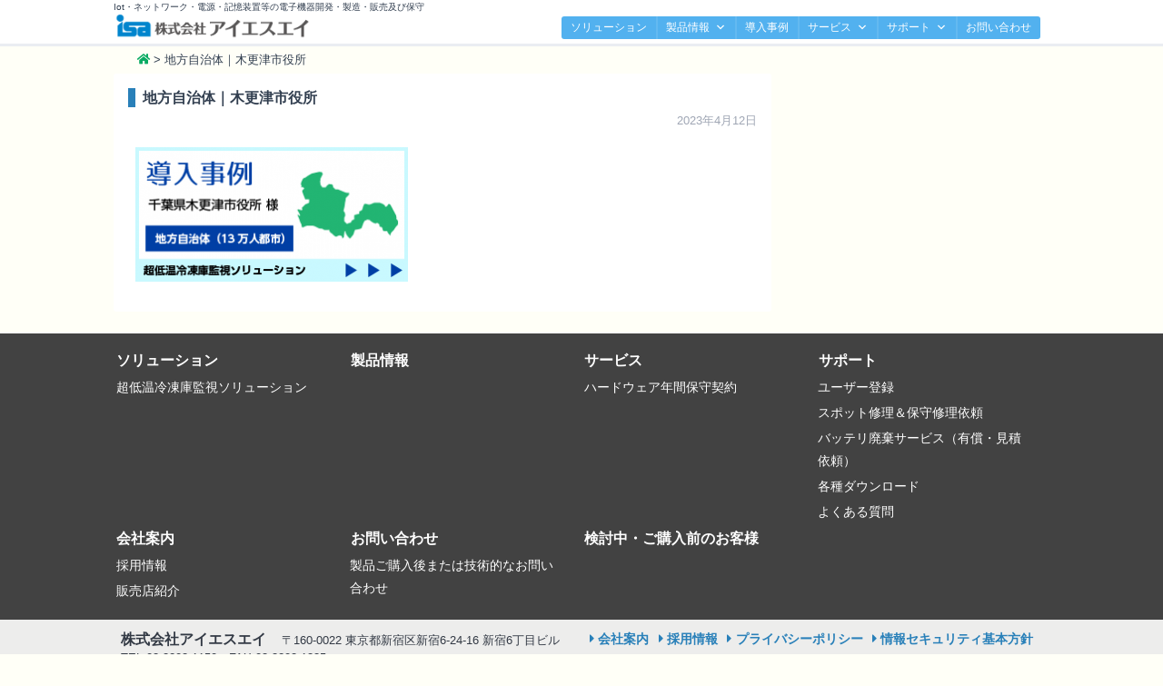

--- FILE ---
content_type: text/html; charset=UTF-8
request_url: https://isa-j.co.jp/?attachment_id=7226
body_size: 52217
content:
<!doctype html>

<!--[if lt IE 7]><html dir="ltr" lang="ja" prefix="og: https://ogp.me/ns#" class="no-js lt-ie9 lt-ie8 lt-ie7"><![endif]-->
<!--[if (IE 7)&!(IEMobile)]><html dir="ltr" lang="ja" prefix="og: https://ogp.me/ns#" class="no-js lt-ie9 lt-ie8"><![endif]-->
<!--[if (IE 8)&!(IEMobile)]><html dir="ltr" lang="ja" prefix="og: https://ogp.me/ns#" class="no-js lt-ie9"><![endif]-->
<!--[if gt IE 8]><!--> <html dir="ltr" lang="ja" prefix="og: https://ogp.me/ns#" class="no-js"><!--<![endif]-->

	<head>
		<meta charset="utf-8">

				<meta http-equiv="X-UA-Compatible" content="IE=edge">

		

				<meta name="HandheldFriendly" content="True">
		<meta name="MobileOptimized" content="320">
		<meta name="viewport" content="width=device-width, initial-scale=1"/>

		<link rel="pingback" href="https://isa-j.co.jp/xmlrpc.php">

				
		<!-- All in One SEO 4.5.9.1 - aioseo.com -->
		<title>地方自治体｜木更津市役所 | 株式会社アイエスエイ</title>
		<meta name="robots" content="max-image-preview:large" />
		<meta name="google-site-verification" content="I5iM5q9grMtjr098hZt_3umfqf4OpPrZx-9X3AZLh-o" />
		<link rel="canonical" href="https://isa-j.co.jp/?attachment_id=7226" />
		<meta name="generator" content="All in One SEO (AIOSEO) 4.5.9.1" />
		<meta property="og:locale" content="ja_JP" />
		<meta property="og:site_name" content="株式会社アイエスエイ | Iot・ネットワーク・電源・記憶装置等の電子機器開発・製造・販売及び保守" />
		<meta property="og:type" content="article" />
		<meta property="og:title" content="地方自治体｜木更津市役所 | 株式会社アイエスエイ" />
		<meta property="og:url" content="https://isa-j.co.jp/?attachment_id=7226" />
		<meta property="article:published_time" content="2023-04-11T15:40:37+00:00" />
		<meta property="article:modified_time" content="2023-04-11T15:50:48+00:00" />
		<meta name="twitter:card" content="summary" />
		<meta name="twitter:title" content="地方自治体｜木更津市役所 | 株式会社アイエスエイ" />
		<script type="application/ld+json" class="aioseo-schema">
			{"@context":"https:\/\/schema.org","@graph":[{"@type":"BreadcrumbList","@id":"https:\/\/isa-j.co.jp\/?attachment_id=7226#breadcrumblist","itemListElement":[{"@type":"ListItem","@id":"https:\/\/isa-j.co.jp\/#listItem","position":1,"name":"\u5bb6","item":"https:\/\/isa-j.co.jp\/","nextItem":"https:\/\/isa-j.co.jp\/?attachment_id=7226#listItem"},{"@type":"ListItem","@id":"https:\/\/isa-j.co.jp\/?attachment_id=7226#listItem","position":2,"name":"\u5730\u65b9\u81ea\u6cbb\u4f53\uff5c\u6728\u66f4\u6d25\u5e02\u5f79\u6240","previousItem":"https:\/\/isa-j.co.jp\/#listItem"}]},{"@type":"ItemPage","@id":"https:\/\/isa-j.co.jp\/?attachment_id=7226#itempage","url":"https:\/\/isa-j.co.jp\/?attachment_id=7226","name":"\u5730\u65b9\u81ea\u6cbb\u4f53\uff5c\u6728\u66f4\u6d25\u5e02\u5f79\u6240 | \u682a\u5f0f\u4f1a\u793e\u30a2\u30a4\u30a8\u30b9\u30a8\u30a4","inLanguage":"ja","isPartOf":{"@id":"https:\/\/isa-j.co.jp\/#website"},"breadcrumb":{"@id":"https:\/\/isa-j.co.jp\/?attachment_id=7226#breadcrumblist"},"author":{"@id":"https:\/\/isa-j.co.jp\/author\/master\/#author"},"creator":{"@id":"https:\/\/isa-j.co.jp\/author\/master\/#author"},"datePublished":"2023-04-12T00:40:37+09:00","dateModified":"2023-04-12T00:50:48+09:00"},{"@type":"Organization","@id":"https:\/\/isa-j.co.jp\/#organization","name":"\u682a\u5f0f\u4f1a\u793e\u30a2\u30a4\u30a8\u30b9\u30a8\u30a4","url":"https:\/\/isa-j.co.jp\/","logo":{"@type":"ImageObject","url":"https:\/\/isa-j.co.jp\/images\/PR-logo500.png","@id":"https:\/\/isa-j.co.jp\/?attachment_id=7226\/#organizationLogo","width":500,"height":500,"caption":"\u30ed\u30b4"},"image":{"@id":"https:\/\/isa-j.co.jp\/?attachment_id=7226\/#organizationLogo"},"contactPoint":{"@type":"ContactPoint","telephone":"+81332081150","contactType":"Customer Support"}},{"@type":"Person","@id":"https:\/\/isa-j.co.jp\/author\/master\/#author","url":"https:\/\/isa-j.co.jp\/author\/master\/","name":"master","image":{"@type":"ImageObject","@id":"https:\/\/isa-j.co.jp\/?attachment_id=7226#authorImage","url":"https:\/\/secure.gravatar.com\/avatar\/0d0734648dad908f58abc1868669ce48?s=96&d=mm&r=g","width":96,"height":96,"caption":"master"}},{"@type":"WebSite","@id":"https:\/\/isa-j.co.jp\/#website","url":"https:\/\/isa-j.co.jp\/","name":"\u682a\u5f0f\u4f1a\u793e\u30a2\u30a4\u30a8\u30b9\u30a8\u30a4","description":"Iot\u30fb\u30cd\u30c3\u30c8\u30ef\u30fc\u30af\u30fb\u96fb\u6e90\u30fb\u8a18\u61b6\u88c5\u7f6e\u7b49\u306e\u96fb\u5b50\u6a5f\u5668\u958b\u767a\u30fb\u88fd\u9020\u30fb\u8ca9\u58f2\u53ca\u3073\u4fdd\u5b88","inLanguage":"ja","publisher":{"@id":"https:\/\/isa-j.co.jp\/#organization"}}]}
		</script>
		<!-- All in One SEO -->

<link rel='dns-prefetch' href='//fonts.googleapis.com' />
<link rel='dns-prefetch' href='//use.fontawesome.com' />
<link rel="alternate" type="application/rss+xml" title="株式会社アイエスエイ &raquo; フィード" href="https://isa-j.co.jp/feed/" />
<link rel="alternate" type="application/rss+xml" title="株式会社アイエスエイ &raquo; コメントフィード" href="https://isa-j.co.jp/comments/feed/" />
		<!-- This site uses the Google Analytics by MonsterInsights plugin v8.23.1 - Using Analytics tracking - https://www.monsterinsights.com/ -->
							<script src="//www.googletagmanager.com/gtag/js?id=G-DJHN55Z7YQ"  data-cfasync="false" data-wpfc-render="false" type="text/javascript" async></script>
			<script data-cfasync="false" data-wpfc-render="false" type="text/javascript">
				var mi_version = '8.23.1';
				var mi_track_user = true;
				var mi_no_track_reason = '';
				
								var disableStrs = [
										'ga-disable-G-DJHN55Z7YQ',
									];

				/* Function to detect opted out users */
				function __gtagTrackerIsOptedOut() {
					for (var index = 0; index < disableStrs.length; index++) {
						if (document.cookie.indexOf(disableStrs[index] + '=true') > -1) {
							return true;
						}
					}

					return false;
				}

				/* Disable tracking if the opt-out cookie exists. */
				if (__gtagTrackerIsOptedOut()) {
					for (var index = 0; index < disableStrs.length; index++) {
						window[disableStrs[index]] = true;
					}
				}

				/* Opt-out function */
				function __gtagTrackerOptout() {
					for (var index = 0; index < disableStrs.length; index++) {
						document.cookie = disableStrs[index] + '=true; expires=Thu, 31 Dec 2099 23:59:59 UTC; path=/';
						window[disableStrs[index]] = true;
					}
				}

				if ('undefined' === typeof gaOptout) {
					function gaOptout() {
						__gtagTrackerOptout();
					}
				}
								window.dataLayer = window.dataLayer || [];

				window.MonsterInsightsDualTracker = {
					helpers: {},
					trackers: {},
				};
				if (mi_track_user) {
					function __gtagDataLayer() {
						dataLayer.push(arguments);
					}

					function __gtagTracker(type, name, parameters) {
						if (!parameters) {
							parameters = {};
						}

						if (parameters.send_to) {
							__gtagDataLayer.apply(null, arguments);
							return;
						}

						if (type === 'event') {
														parameters.send_to = monsterinsights_frontend.v4_id;
							var hookName = name;
							if (typeof parameters['event_category'] !== 'undefined') {
								hookName = parameters['event_category'] + ':' + name;
							}

							if (typeof MonsterInsightsDualTracker.trackers[hookName] !== 'undefined') {
								MonsterInsightsDualTracker.trackers[hookName](parameters);
							} else {
								__gtagDataLayer('event', name, parameters);
							}
							
						} else {
							__gtagDataLayer.apply(null, arguments);
						}
					}

					__gtagTracker('js', new Date());
					__gtagTracker('set', {
						'developer_id.dZGIzZG': true,
											});
										__gtagTracker('config', 'G-DJHN55Z7YQ', {"forceSSL":"true","link_attribution":"true"} );
															window.gtag = __gtagTracker;										(function () {
						/* https://developers.google.com/analytics/devguides/collection/analyticsjs/ */
						/* ga and __gaTracker compatibility shim. */
						var noopfn = function () {
							return null;
						};
						var newtracker = function () {
							return new Tracker();
						};
						var Tracker = function () {
							return null;
						};
						var p = Tracker.prototype;
						p.get = noopfn;
						p.set = noopfn;
						p.send = function () {
							var args = Array.prototype.slice.call(arguments);
							args.unshift('send');
							__gaTracker.apply(null, args);
						};
						var __gaTracker = function () {
							var len = arguments.length;
							if (len === 0) {
								return;
							}
							var f = arguments[len - 1];
							if (typeof f !== 'object' || f === null || typeof f.hitCallback !== 'function') {
								if ('send' === arguments[0]) {
									var hitConverted, hitObject = false, action;
									if ('event' === arguments[1]) {
										if ('undefined' !== typeof arguments[3]) {
											hitObject = {
												'eventAction': arguments[3],
												'eventCategory': arguments[2],
												'eventLabel': arguments[4],
												'value': arguments[5] ? arguments[5] : 1,
											}
										}
									}
									if ('pageview' === arguments[1]) {
										if ('undefined' !== typeof arguments[2]) {
											hitObject = {
												'eventAction': 'page_view',
												'page_path': arguments[2],
											}
										}
									}
									if (typeof arguments[2] === 'object') {
										hitObject = arguments[2];
									}
									if (typeof arguments[5] === 'object') {
										Object.assign(hitObject, arguments[5]);
									}
									if ('undefined' !== typeof arguments[1].hitType) {
										hitObject = arguments[1];
										if ('pageview' === hitObject.hitType) {
											hitObject.eventAction = 'page_view';
										}
									}
									if (hitObject) {
										action = 'timing' === arguments[1].hitType ? 'timing_complete' : hitObject.eventAction;
										hitConverted = mapArgs(hitObject);
										__gtagTracker('event', action, hitConverted);
									}
								}
								return;
							}

							function mapArgs(args) {
								var arg, hit = {};
								var gaMap = {
									'eventCategory': 'event_category',
									'eventAction': 'event_action',
									'eventLabel': 'event_label',
									'eventValue': 'event_value',
									'nonInteraction': 'non_interaction',
									'timingCategory': 'event_category',
									'timingVar': 'name',
									'timingValue': 'value',
									'timingLabel': 'event_label',
									'page': 'page_path',
									'location': 'page_location',
									'title': 'page_title',
									'referrer' : 'page_referrer',
								};
								for (arg in args) {
																		if (!(!args.hasOwnProperty(arg) || !gaMap.hasOwnProperty(arg))) {
										hit[gaMap[arg]] = args[arg];
									} else {
										hit[arg] = args[arg];
									}
								}
								return hit;
							}

							try {
								f.hitCallback();
							} catch (ex) {
							}
						};
						__gaTracker.create = newtracker;
						__gaTracker.getByName = newtracker;
						__gaTracker.getAll = function () {
							return [];
						};
						__gaTracker.remove = noopfn;
						__gaTracker.loaded = true;
						window['__gaTracker'] = __gaTracker;
					})();
									} else {
										console.log("");
					(function () {
						function __gtagTracker() {
							return null;
						}

						window['__gtagTracker'] = __gtagTracker;
						window['gtag'] = __gtagTracker;
					})();
									}
			</script>
				<!-- / Google Analytics by MonsterInsights -->
		<script type="text/javascript">
/* <![CDATA[ */
window._wpemojiSettings = {"baseUrl":"https:\/\/s.w.org\/images\/core\/emoji\/14.0.0\/72x72\/","ext":".png","svgUrl":"https:\/\/s.w.org\/images\/core\/emoji\/14.0.0\/svg\/","svgExt":".svg","source":{"concatemoji":"https:\/\/isa-j.co.jp\/wp-includes\/js\/wp-emoji-release.min.js"}};
/*! This file is auto-generated */
!function(i,n){var o,s,e;function c(e){try{var t={supportTests:e,timestamp:(new Date).valueOf()};sessionStorage.setItem(o,JSON.stringify(t))}catch(e){}}function p(e,t,n){e.clearRect(0,0,e.canvas.width,e.canvas.height),e.fillText(t,0,0);var t=new Uint32Array(e.getImageData(0,0,e.canvas.width,e.canvas.height).data),r=(e.clearRect(0,0,e.canvas.width,e.canvas.height),e.fillText(n,0,0),new Uint32Array(e.getImageData(0,0,e.canvas.width,e.canvas.height).data));return t.every(function(e,t){return e===r[t]})}function u(e,t,n){switch(t){case"flag":return n(e,"\ud83c\udff3\ufe0f\u200d\u26a7\ufe0f","\ud83c\udff3\ufe0f\u200b\u26a7\ufe0f")?!1:!n(e,"\ud83c\uddfa\ud83c\uddf3","\ud83c\uddfa\u200b\ud83c\uddf3")&&!n(e,"\ud83c\udff4\udb40\udc67\udb40\udc62\udb40\udc65\udb40\udc6e\udb40\udc67\udb40\udc7f","\ud83c\udff4\u200b\udb40\udc67\u200b\udb40\udc62\u200b\udb40\udc65\u200b\udb40\udc6e\u200b\udb40\udc67\u200b\udb40\udc7f");case"emoji":return!n(e,"\ud83e\udef1\ud83c\udffb\u200d\ud83e\udef2\ud83c\udfff","\ud83e\udef1\ud83c\udffb\u200b\ud83e\udef2\ud83c\udfff")}return!1}function f(e,t,n){var r="undefined"!=typeof WorkerGlobalScope&&self instanceof WorkerGlobalScope?new OffscreenCanvas(300,150):i.createElement("canvas"),a=r.getContext("2d",{willReadFrequently:!0}),o=(a.textBaseline="top",a.font="600 32px Arial",{});return e.forEach(function(e){o[e]=t(a,e,n)}),o}function t(e){var t=i.createElement("script");t.src=e,t.defer=!0,i.head.appendChild(t)}"undefined"!=typeof Promise&&(o="wpEmojiSettingsSupports",s=["flag","emoji"],n.supports={everything:!0,everythingExceptFlag:!0},e=new Promise(function(e){i.addEventListener("DOMContentLoaded",e,{once:!0})}),new Promise(function(t){var n=function(){try{var e=JSON.parse(sessionStorage.getItem(o));if("object"==typeof e&&"number"==typeof e.timestamp&&(new Date).valueOf()<e.timestamp+604800&&"object"==typeof e.supportTests)return e.supportTests}catch(e){}return null}();if(!n){if("undefined"!=typeof Worker&&"undefined"!=typeof OffscreenCanvas&&"undefined"!=typeof URL&&URL.createObjectURL&&"undefined"!=typeof Blob)try{var e="postMessage("+f.toString()+"("+[JSON.stringify(s),u.toString(),p.toString()].join(",")+"));",r=new Blob([e],{type:"text/javascript"}),a=new Worker(URL.createObjectURL(r),{name:"wpTestEmojiSupports"});return void(a.onmessage=function(e){c(n=e.data),a.terminate(),t(n)})}catch(e){}c(n=f(s,u,p))}t(n)}).then(function(e){for(var t in e)n.supports[t]=e[t],n.supports.everything=n.supports.everything&&n.supports[t],"flag"!==t&&(n.supports.everythingExceptFlag=n.supports.everythingExceptFlag&&n.supports[t]);n.supports.everythingExceptFlag=n.supports.everythingExceptFlag&&!n.supports.flag,n.DOMReady=!1,n.readyCallback=function(){n.DOMReady=!0}}).then(function(){return e}).then(function(){var e;n.supports.everything||(n.readyCallback(),(e=n.source||{}).concatemoji?t(e.concatemoji):e.wpemoji&&e.twemoji&&(t(e.twemoji),t(e.wpemoji)))}))}((window,document),window._wpemojiSettings);
/* ]]> */
</script>
<style id='wp-emoji-styles-inline-css' type='text/css'>

	img.wp-smiley, img.emoji {
		display: inline !important;
		border: none !important;
		box-shadow: none !important;
		height: 1em !important;
		width: 1em !important;
		margin: 0 0.07em !important;
		vertical-align: -0.1em !important;
		background: none !important;
		padding: 0 !important;
	}
</style>
<link rel='stylesheet' id='wp-block-library-css' href='https://isa-j.co.jp/wp-includes/css/dist/block-library/style.min.css' type='text/css' media='all' />
<style id='classic-theme-styles-inline-css' type='text/css'>
/*! This file is auto-generated */
.wp-block-button__link{color:#fff;background-color:#32373c;border-radius:9999px;box-shadow:none;text-decoration:none;padding:calc(.667em + 2px) calc(1.333em + 2px);font-size:1.125em}.wp-block-file__button{background:#32373c;color:#fff;text-decoration:none}
</style>
<style id='global-styles-inline-css' type='text/css'>
body{--wp--preset--color--black: #000000;--wp--preset--color--cyan-bluish-gray: #abb8c3;--wp--preset--color--white: #ffffff;--wp--preset--color--pale-pink: #f78da7;--wp--preset--color--vivid-red: #cf2e2e;--wp--preset--color--luminous-vivid-orange: #ff6900;--wp--preset--color--luminous-vivid-amber: #fcb900;--wp--preset--color--light-green-cyan: #7bdcb5;--wp--preset--color--vivid-green-cyan: #00d084;--wp--preset--color--pale-cyan-blue: #8ed1fc;--wp--preset--color--vivid-cyan-blue: #0693e3;--wp--preset--color--vivid-purple: #9b51e0;--wp--preset--gradient--vivid-cyan-blue-to-vivid-purple: linear-gradient(135deg,rgba(6,147,227,1) 0%,rgb(155,81,224) 100%);--wp--preset--gradient--light-green-cyan-to-vivid-green-cyan: linear-gradient(135deg,rgb(122,220,180) 0%,rgb(0,208,130) 100%);--wp--preset--gradient--luminous-vivid-amber-to-luminous-vivid-orange: linear-gradient(135deg,rgba(252,185,0,1) 0%,rgba(255,105,0,1) 100%);--wp--preset--gradient--luminous-vivid-orange-to-vivid-red: linear-gradient(135deg,rgba(255,105,0,1) 0%,rgb(207,46,46) 100%);--wp--preset--gradient--very-light-gray-to-cyan-bluish-gray: linear-gradient(135deg,rgb(238,238,238) 0%,rgb(169,184,195) 100%);--wp--preset--gradient--cool-to-warm-spectrum: linear-gradient(135deg,rgb(74,234,220) 0%,rgb(151,120,209) 20%,rgb(207,42,186) 40%,rgb(238,44,130) 60%,rgb(251,105,98) 80%,rgb(254,248,76) 100%);--wp--preset--gradient--blush-light-purple: linear-gradient(135deg,rgb(255,206,236) 0%,rgb(152,150,240) 100%);--wp--preset--gradient--blush-bordeaux: linear-gradient(135deg,rgb(254,205,165) 0%,rgb(254,45,45) 50%,rgb(107,0,62) 100%);--wp--preset--gradient--luminous-dusk: linear-gradient(135deg,rgb(255,203,112) 0%,rgb(199,81,192) 50%,rgb(65,88,208) 100%);--wp--preset--gradient--pale-ocean: linear-gradient(135deg,rgb(255,245,203) 0%,rgb(182,227,212) 50%,rgb(51,167,181) 100%);--wp--preset--gradient--electric-grass: linear-gradient(135deg,rgb(202,248,128) 0%,rgb(113,206,126) 100%);--wp--preset--gradient--midnight: linear-gradient(135deg,rgb(2,3,129) 0%,rgb(40,116,252) 100%);--wp--preset--font-size--small: 13px;--wp--preset--font-size--medium: 20px;--wp--preset--font-size--large: 36px;--wp--preset--font-size--x-large: 42px;--wp--preset--spacing--20: 0.44rem;--wp--preset--spacing--30: 0.67rem;--wp--preset--spacing--40: 1rem;--wp--preset--spacing--50: 1.5rem;--wp--preset--spacing--60: 2.25rem;--wp--preset--spacing--70: 3.38rem;--wp--preset--spacing--80: 5.06rem;--wp--preset--shadow--natural: 6px 6px 9px rgba(0, 0, 0, 0.2);--wp--preset--shadow--deep: 12px 12px 50px rgba(0, 0, 0, 0.4);--wp--preset--shadow--sharp: 6px 6px 0px rgba(0, 0, 0, 0.2);--wp--preset--shadow--outlined: 6px 6px 0px -3px rgba(255, 255, 255, 1), 6px 6px rgba(0, 0, 0, 1);--wp--preset--shadow--crisp: 6px 6px 0px rgba(0, 0, 0, 1);}:where(.is-layout-flex){gap: 0.5em;}:where(.is-layout-grid){gap: 0.5em;}body .is-layout-flow > .alignleft{float: left;margin-inline-start: 0;margin-inline-end: 2em;}body .is-layout-flow > .alignright{float: right;margin-inline-start: 2em;margin-inline-end: 0;}body .is-layout-flow > .aligncenter{margin-left: auto !important;margin-right: auto !important;}body .is-layout-constrained > .alignleft{float: left;margin-inline-start: 0;margin-inline-end: 2em;}body .is-layout-constrained > .alignright{float: right;margin-inline-start: 2em;margin-inline-end: 0;}body .is-layout-constrained > .aligncenter{margin-left: auto !important;margin-right: auto !important;}body .is-layout-constrained > :where(:not(.alignleft):not(.alignright):not(.alignfull)){max-width: var(--wp--style--global--content-size);margin-left: auto !important;margin-right: auto !important;}body .is-layout-constrained > .alignwide{max-width: var(--wp--style--global--wide-size);}body .is-layout-flex{display: flex;}body .is-layout-flex{flex-wrap: wrap;align-items: center;}body .is-layout-flex > *{margin: 0;}body .is-layout-grid{display: grid;}body .is-layout-grid > *{margin: 0;}:where(.wp-block-columns.is-layout-flex){gap: 2em;}:where(.wp-block-columns.is-layout-grid){gap: 2em;}:where(.wp-block-post-template.is-layout-flex){gap: 1.25em;}:where(.wp-block-post-template.is-layout-grid){gap: 1.25em;}.has-black-color{color: var(--wp--preset--color--black) !important;}.has-cyan-bluish-gray-color{color: var(--wp--preset--color--cyan-bluish-gray) !important;}.has-white-color{color: var(--wp--preset--color--white) !important;}.has-pale-pink-color{color: var(--wp--preset--color--pale-pink) !important;}.has-vivid-red-color{color: var(--wp--preset--color--vivid-red) !important;}.has-luminous-vivid-orange-color{color: var(--wp--preset--color--luminous-vivid-orange) !important;}.has-luminous-vivid-amber-color{color: var(--wp--preset--color--luminous-vivid-amber) !important;}.has-light-green-cyan-color{color: var(--wp--preset--color--light-green-cyan) !important;}.has-vivid-green-cyan-color{color: var(--wp--preset--color--vivid-green-cyan) !important;}.has-pale-cyan-blue-color{color: var(--wp--preset--color--pale-cyan-blue) !important;}.has-vivid-cyan-blue-color{color: var(--wp--preset--color--vivid-cyan-blue) !important;}.has-vivid-purple-color{color: var(--wp--preset--color--vivid-purple) !important;}.has-black-background-color{background-color: var(--wp--preset--color--black) !important;}.has-cyan-bluish-gray-background-color{background-color: var(--wp--preset--color--cyan-bluish-gray) !important;}.has-white-background-color{background-color: var(--wp--preset--color--white) !important;}.has-pale-pink-background-color{background-color: var(--wp--preset--color--pale-pink) !important;}.has-vivid-red-background-color{background-color: var(--wp--preset--color--vivid-red) !important;}.has-luminous-vivid-orange-background-color{background-color: var(--wp--preset--color--luminous-vivid-orange) !important;}.has-luminous-vivid-amber-background-color{background-color: var(--wp--preset--color--luminous-vivid-amber) !important;}.has-light-green-cyan-background-color{background-color: var(--wp--preset--color--light-green-cyan) !important;}.has-vivid-green-cyan-background-color{background-color: var(--wp--preset--color--vivid-green-cyan) !important;}.has-pale-cyan-blue-background-color{background-color: var(--wp--preset--color--pale-cyan-blue) !important;}.has-vivid-cyan-blue-background-color{background-color: var(--wp--preset--color--vivid-cyan-blue) !important;}.has-vivid-purple-background-color{background-color: var(--wp--preset--color--vivid-purple) !important;}.has-black-border-color{border-color: var(--wp--preset--color--black) !important;}.has-cyan-bluish-gray-border-color{border-color: var(--wp--preset--color--cyan-bluish-gray) !important;}.has-white-border-color{border-color: var(--wp--preset--color--white) !important;}.has-pale-pink-border-color{border-color: var(--wp--preset--color--pale-pink) !important;}.has-vivid-red-border-color{border-color: var(--wp--preset--color--vivid-red) !important;}.has-luminous-vivid-orange-border-color{border-color: var(--wp--preset--color--luminous-vivid-orange) !important;}.has-luminous-vivid-amber-border-color{border-color: var(--wp--preset--color--luminous-vivid-amber) !important;}.has-light-green-cyan-border-color{border-color: var(--wp--preset--color--light-green-cyan) !important;}.has-vivid-green-cyan-border-color{border-color: var(--wp--preset--color--vivid-green-cyan) !important;}.has-pale-cyan-blue-border-color{border-color: var(--wp--preset--color--pale-cyan-blue) !important;}.has-vivid-cyan-blue-border-color{border-color: var(--wp--preset--color--vivid-cyan-blue) !important;}.has-vivid-purple-border-color{border-color: var(--wp--preset--color--vivid-purple) !important;}.has-vivid-cyan-blue-to-vivid-purple-gradient-background{background: var(--wp--preset--gradient--vivid-cyan-blue-to-vivid-purple) !important;}.has-light-green-cyan-to-vivid-green-cyan-gradient-background{background: var(--wp--preset--gradient--light-green-cyan-to-vivid-green-cyan) !important;}.has-luminous-vivid-amber-to-luminous-vivid-orange-gradient-background{background: var(--wp--preset--gradient--luminous-vivid-amber-to-luminous-vivid-orange) !important;}.has-luminous-vivid-orange-to-vivid-red-gradient-background{background: var(--wp--preset--gradient--luminous-vivid-orange-to-vivid-red) !important;}.has-very-light-gray-to-cyan-bluish-gray-gradient-background{background: var(--wp--preset--gradient--very-light-gray-to-cyan-bluish-gray) !important;}.has-cool-to-warm-spectrum-gradient-background{background: var(--wp--preset--gradient--cool-to-warm-spectrum) !important;}.has-blush-light-purple-gradient-background{background: var(--wp--preset--gradient--blush-light-purple) !important;}.has-blush-bordeaux-gradient-background{background: var(--wp--preset--gradient--blush-bordeaux) !important;}.has-luminous-dusk-gradient-background{background: var(--wp--preset--gradient--luminous-dusk) !important;}.has-pale-ocean-gradient-background{background: var(--wp--preset--gradient--pale-ocean) !important;}.has-electric-grass-gradient-background{background: var(--wp--preset--gradient--electric-grass) !important;}.has-midnight-gradient-background{background: var(--wp--preset--gradient--midnight) !important;}.has-small-font-size{font-size: var(--wp--preset--font-size--small) !important;}.has-medium-font-size{font-size: var(--wp--preset--font-size--medium) !important;}.has-large-font-size{font-size: var(--wp--preset--font-size--large) !important;}.has-x-large-font-size{font-size: var(--wp--preset--font-size--x-large) !important;}
.wp-block-navigation a:where(:not(.wp-element-button)){color: inherit;}
:where(.wp-block-post-template.is-layout-flex){gap: 1.25em;}:where(.wp-block-post-template.is-layout-grid){gap: 1.25em;}
:where(.wp-block-columns.is-layout-flex){gap: 2em;}:where(.wp-block-columns.is-layout-grid){gap: 2em;}
.wp-block-pullquote{font-size: 1.5em;line-height: 1.6;}
</style>
<link rel='stylesheet' id='contact-form-7-css' href='https://isa-j.co.jp/wp-content/plugins/contact-form-7/includes/css/styles.css' type='text/css' media='all' />
<link rel='stylesheet' id='contact-form-7-confirm-css' href='https://isa-j.co.jp/wp-content/plugins/contact-form-7-add-confirm/includes/css/styles.css' type='text/css' media='all' />
<link rel='stylesheet' id='tooltipck-css' href='https://isa-j.co.jp/wp-content/plugins/tooltip-ck/assets/tooltipck.css' type='text/css' media='all' />
<link rel='stylesheet' id='wpdm-button-templates-css' href='https://isa-j.co.jp/wp-content/plugins/wpdm-button-templates/buttons.css' type='text/css' media='all' />
<link rel='stylesheet' id='megamenu-css' href='https://isa-j.co.jp/images/maxmegamenu/style.css' type='text/css' media='all' />
<link rel='stylesheet' id='dashicons-css' href='https://isa-j.co.jp/wp-includes/css/dashicons.min.css' type='text/css' media='all' />
<link rel='stylesheet' id='megamenu-genericons-css' href='https://isa-j.co.jp/wp-content/plugins/megamenu-pro/icons/genericons/genericons/genericons.css' type='text/css' media='all' />
<link rel='stylesheet' id='megamenu-fontawesome5-css' href='https://isa-j.co.jp/wp-content/plugins/megamenu-pro/icons/fontawesome5/css/all.min.css' type='text/css' media='all' />
<link rel='stylesheet' id='googleFonts-css' href='//fonts.googleapis.com/css?family=Lato%3A400%2C700%2C400italic%2C700italic' type='text/css' media='all' />
<link rel='stylesheet' id='fontawesome-css' href='//use.fontawesome.com/releases/v5.1.0/css/all.css' type='text/css' media='all' />
<link rel='stylesheet' id='sawarabi-css' href='//fonts.googleapis.com/earlyaccess/sawarabimincho.css' type='text/css' media='all' />
<link rel='stylesheet' id='slb_core-css' href='https://isa-j.co.jp/wp-content/plugins/simple-lightbox/client/css/app.css' type='text/css' media='all' />
<link rel='stylesheet' id='tablepress-default-css' href='https://isa-j.co.jp/wp-content/plugins/tablepress/css/default.min.css' type='text/css' media='all' />
<link rel='stylesheet' id='ms-main-css' href='https://isa-j.co.jp/wp-content/plugins/masterslider/public/assets/css/masterslider.main.css' type='text/css' media='all' />
<link rel='stylesheet' id='ms-custom-css' href='https://isa-j.co.jp/images/masterslider/custom.css' type='text/css' media='all' />
<link rel='stylesheet' id='cf7cf-style-css' href='https://isa-j.co.jp/wp-content/plugins/cf7-conditional-fields/style.css' type='text/css' media='all' />
<link rel='stylesheet' id='bones-stylesheet-css' href='https://isa-j.co.jp/wp-content/themes/isa/library/css/style.css' type='text/css' media='all' />
<!--[if lt IE 9]>
<link rel='stylesheet' id='bones-ie-only-css' href='https://isa-j.co.jp/wp-content/themes/isa/library/css/ie.css' type='text/css' media='all' />
<![endif]-->
<script type="text/javascript" src="https://isa-j.co.jp/wp-content/plugins/google-analytics-for-wordpress/assets/js/frontend-gtag.min.js" id="monsterinsights-frontend-script-js"></script>
<script data-cfasync="false" data-wpfc-render="false" type="text/javascript" id='monsterinsights-frontend-script-js-extra'>/* <![CDATA[ */
var monsterinsights_frontend = {"js_events_tracking":"true","download_extensions":"doc,pdf,ppt,zip,xls,docx,pptx,xlsx","inbound_paths":"[]","home_url":"https:\/\/isa-j.co.jp","hash_tracking":"false","v4_id":"G-DJHN55Z7YQ"};/* ]]> */
</script>
<script type="text/javascript" src="https://isa-j.co.jp/wp-includes/js/jquery/jquery.min.js" id="jquery-core-js"></script>
<script type="text/javascript" src="https://isa-j.co.jp/wp-includes/js/jquery/jquery-migrate.min.js" id="jquery-migrate-js"></script>
<script type="text/javascript" src="https://isa-j.co.jp/wp-content/plugins/tooltip-ck/assets/tooltipck.js" id="tooltipck-js"></script>
<script type="text/javascript" id="tooltipck-js-after">
/* <![CDATA[ */
		// jQuery(window).load(function(){
		// jQuery(document).ready(function(){
		window.addEventListener('load', function(event) {
			new Tooltipck({ 
				fxTransition: 'linear', 
				fxType: 'both', 
				fxDuration: '300', 
				tipPosition: 'right', 
				delayOut: '500', 
				opacity: '0.8',
				isMobile: '0'
			});
		});
		
/* ]]> */
</script>
<script type="text/javascript" src="https://isa-j.co.jp/wp-content/themes/isa/library/js/libs/modernizr.custom.min.js" id="bones-modernizr-js"></script>
<link rel="https://api.w.org/" href="https://isa-j.co.jp/wp-json/" /><link rel="alternate" type="application/json" href="https://isa-j.co.jp/wp-json/wp/v2/media/7226" /><link rel='shortlink' href='https://isa-j.co.jp/?p=7226' />
<link rel="alternate" type="application/json+oembed" href="https://isa-j.co.jp/wp-json/oembed/1.0/embed?url=https%3A%2F%2Fisa-j.co.jp%2F%3Fattachment_id%3D7226" />
<link rel="alternate" type="text/xml+oembed" href="https://isa-j.co.jp/wp-json/oembed/1.0/embed?url=https%3A%2F%2Fisa-j.co.jp%2F%3Fattachment_id%3D7226&#038;format=xml" />
<script>var ms_grabbing_curosr='https://isa-j.co.jp/wp-content/plugins/masterslider/public/assets/css/common/grabbing.cur',ms_grab_curosr='https://isa-j.co.jp/wp-content/plugins/masterslider/public/assets/css/common/grab.cur';</script>
<meta name="generator" content="MasterSlider 3.6.5 - Responsive Touch Image Slider" />
<link rel="icon" href="https://isa-j.co.jp/images/favicon.png" sizes="32x32" />
<link rel="icon" href="https://isa-j.co.jp/images/favicon.png" sizes="192x192" />
<link rel="apple-touch-icon" href="https://isa-j.co.jp/images/favicon.png" />
<meta name="msapplication-TileImage" content="https://isa-j.co.jp/images/favicon.png" />
<style type="text/css">/** Mega Menu CSS: fs **/</style>
		
					</head>
	
	<body  itemscope itemtype="http://schema.org/WebPage">

		<div id="container">

			<header class="header" role="banner" itemscope itemtype="http://schema.org/WPHeader">
<div class="headerNavWrap">
				<div id="inner-header" class="wrap cf">

						<h1 class="description">Iot・ネットワーク・電源・記憶装置等の電子機器開発・製造・販売及び保守</h1>
										<p id="logo" class="h1" itemscope itemtype="http://schema.org/Organization"><a href="https://isa-j.co.jp/" rel="nofollow"><img src="https://isa-j.co.jp/images/logo-icon.png" alt="ISA" class="logoicon" /><img src="https://isa-j.co.jp/images/logo-name.png" alt="株式会社アイエスエイ" class="logoname" /></a></p>

<!-- <div id="js-openBtn"><i class="fas fa-bars"></i><span class="btntext">OPEN</span></div> -->
					<!-- <nav id="js-spNav" role="navigation" itemscope itemtype="http://schema.org/SiteNavigationElement"> -->
						<!-- <div id="js-closeBtnWrap">
        <div id="js-closeBtn" class="menuClose"><i class="fas fa-times"></i><span class="btntext">CLOSE</span></div>
       </div> -->
						<div id="mega-menu-wrap-main-nav" class="mega-menu-wrap"><div class="mega-menu-toggle"><div class="mega-toggle-blocks-left"></div><div class="mega-toggle-blocks-center"></div><div class="mega-toggle-blocks-right"><div class='mega-toggle-block mega-menu-toggle-block mega-toggle-block-1' id='mega-toggle-block-1' tabindex='0'><span class='mega-toggle-label' role='button' aria-expanded='false'><span class='mega-toggle-label-closed'></span><span class='mega-toggle-label-open'></span></span></div></div></div><ul id="mega-menu-main-nav" class="mega-menu max-mega-menu mega-menu-horizontal mega-no-js" data-event="hover_intent" data-effect="fade_up" data-effect-speed="200" data-effect-mobile="slide" data-effect-speed-mobile="200" data-mobile-force-width="body" data-second-click="close" data-document-click="collapse" data-vertical-behaviour="standard" data-breakpoint="781" data-unbind="true" data-mobile-state="collapse_all" data-hover-intent-timeout="300" data-hover-intent-interval="100"><li class='mega-menu-item mega-menu-item-type-post_type mega-menu-item-object-page mega-align-bottom-left mega-menu-flyout mega-hide-sub-menu-on-mobile mega-menu-item-242' id='mega-menu-item-242'><a class="mega-menu-link" href="https://isa-j.co.jp/solutions/" tabindex="0">ソリューション</a></li><li class='mega-menu-item mega-menu-item-type-post_type mega-menu-item-object-page mega-menu-item-has-children mega-align-bottom-left mega-menu-flyout mega-menu-item-152' id='mega-menu-item-152'><a class="mega-menu-link" href="https://isa-j.co.jp/product/" aria-haspopup="true" aria-expanded="false" tabindex="0">製品情報<span class="mega-indicator"></span></a>
<ul class="mega-sub-menu">
<li class='mega-menu-item mega-menu-item-type-post_type mega-menu-item-object-page mega-2-columns mega-menu-item-277' id='mega-menu-item-277'><a class="mega-menu-link" href="https://isa-j.co.jp/product/">製品情報</a></li><li class='mega-menu-item mega-menu-item-type-post_type mega-menu-item-object-page mega-2-columns mega-menu-item-241' id='mega-menu-item-241'><a class="mega-menu-link" href="https://isa-j.co.jp/dealer/">販売店紹介</a></li></ul>
</li><li class='mega-menu-item mega-menu-item-type-post_type_archive mega-menu-item-object-case mega-align-bottom-left mega-menu-flyout mega-menu-item-7184' id='mega-menu-item-7184'><a class="mega-menu-link" href="https://isa-j.co.jp/case/" tabindex="0">導入事例</a></li><li class='mega-menu-item mega-menu-item-type-post_type mega-menu-item-object-page mega-menu-item-has-children mega-align-bottom-left mega-menu-flyout mega-menu-item-273' id='mega-menu-item-273'><a class="mega-menu-link" href="https://isa-j.co.jp/service/" aria-haspopup="true" aria-expanded="false" tabindex="0">サービス<span class="mega-indicator"></span></a>
<ul class="mega-sub-menu">
<li class='mega-menu-item mega-menu-item-type-post_type mega-menu-item-object-page mega-menu-item-1337' id='mega-menu-item-1337'><a class="mega-menu-link" href="https://isa-j.co.jp/service/">サービス</a></li><li class='mega-menu-item mega-menu-item-type-post_type mega-menu-item-object-page mega-menu-item-1338' id='mega-menu-item-1338'><a class="mega-menu-link" href="https://isa-j.co.jp/service/hardware/">ハードウェア年間保守契約</a></li><li class='mega-menu-item mega-menu-item-type-post_type mega-menu-item-object-page mega-menu-item-1339' id='mega-menu-item-1339'><a class="mega-menu-link" href="https://isa-j.co.jp/service/install/">インストレーション</a></li></ul>
</li><li class='mega-menu-item mega-menu-item-type-post_type mega-menu-item-object-page mega-menu-item-has-children mega-align-bottom-left mega-menu-flyout mega-menu-item-305' id='mega-menu-item-305'><a class="mega-menu-link" href="https://isa-j.co.jp/support/" aria-haspopup="true" aria-expanded="false" tabindex="0">サポート<span class="mega-indicator"></span></a>
<ul class="mega-sub-menu">
<li class='mega-menu-item mega-menu-item-type-post_type mega-menu-item-object-page mega-menu-item-1336' id='mega-menu-item-1336'><a class="mega-menu-link" href="https://isa-j.co.jp/support/">サポート</a></li><li class='mega-menu-item mega-menu-item-type-post_type mega-menu-item-object-page mega-menu-item-2493' id='mega-menu-item-2493'><a class="mega-menu-link" href="https://isa-j.co.jp/support/user/">ユーザー登録</a></li><li class='mega-menu-item mega-menu-item-type-post_type mega-menu-item-object-page mega-menu-item-1329' id='mega-menu-item-1329'><a class="mega-menu-link" href="https://isa-j.co.jp/support/download/">各種ダウンロード</a></li><li class='mega-menu-item mega-menu-item-type-post_type mega-menu-item-object-page mega-menu-item-1330' id='mega-menu-item-1330'><a class="mega-menu-link" href="https://isa-j.co.jp/support/qanda/">よくある質問</a></li><li class='mega-menu-item mega-menu-item-type-post_type mega-menu-item-object-page mega-menu-item-1331' id='mega-menu-item-1331'><a class="mega-menu-link" href="https://isa-j.co.jp/support/spot/">スポット修理＆保守修理依頼</a></li><li class='mega-menu-item mega-menu-item-type-post_type mega-menu-item-object-page mega-menu-item-1332' id='mega-menu-item-1332'><a class="mega-menu-link" href="https://isa-j.co.jp/support/battery-form/">バッテリ廃棄サービス</a></li><li class='mega-menu-item mega-menu-item-type-custom mega-menu-item-object-custom mega-menu-item-2840' id='mega-menu-item-2840'><a class="mega-menu-link" href="https://isa-j.co.jp/supportinfo/accept/">ソフトウェア製品OS対応一覧</a></li></ul>
</li><li class='mega-menu-item mega-menu-item-type-post_type mega-menu-item-object-page mega-align-bottom-left mega-menu-flyout mega-menu-item-159' id='mega-menu-item-159'><a class="mega-menu-link" href="https://isa-j.co.jp/contact/" tabindex="0">お問い合わせ</a></li></ul></div>
					<!-- </nav> -->
				</div>
				</div>

			</header>
			<div id="content">
				<div class="breadcrumbs wrap" typeof="BreadcrumbList" vocab="https://schema.org/">
				<!-- Breadcrumb NavXT 7.3.1 -->
<span property="itemListElement" typeof="ListItem"><a property="item" typeof="WebPage" title="Go to 株式会社アイエスエイ." href="https://isa-j.co.jp" class="home" ><span property="name"><i class="fas fa-home"></i></span></a><meta property="position" content="1"></span> &gt; <span class="post post-attachment current-item">地方自治体｜木更津市役所</span>				</div>
				<div id="inner-content" class="wrap cf">

					<main id="main" class="m-all t-2of3 d-5of7 cf" role="main" itemscope itemprop="mainContentOfPage" itemtype="http://schema.org/Blog">

						
							
              
              <article id="post-7226" class="cf post-7226 attachment type-attachment status-inherit hentry" role="article" itemscope itemprop="blogPost" itemtype="http://schema.org/BlogPosting">

                <header class="article-header entry-header">

                  <h1 class="entry-title single-title" itemprop="headline" rel="bookmark">地方自治体｜木更津市役所</h1>

                  <p class="byline entry-meta vcard">

                    <time class="updated entry-time" datetime="2023-04-12" itemprop="datePublished">2023年4月12日</time>
                  </p>

                </header> 
                <section class="entry-content cf" itemprop="articleBody">
                  <p class="attachment"><a href="https://isa-j.co.jp/images/casebanner08.png" data-slb-active="1" data-slb-asset="825093064" data-slb-internal="0"><img decoding="async" width="300" height="148" src="https://isa-j.co.jp/images/casebanner08-300x148.png" class="attachment-medium size-medium" alt="地方自治体｜木更津市役所" srcset="https://isa-j.co.jp/images/casebanner08-300x148.png 300w, https://isa-j.co.jp/images/casebanner08-80x39.png 80w, https://isa-j.co.jp/images/casebanner08-150x74.png 150w, https://isa-j.co.jp/images/casebanner08.png 302w" sizes="(max-width: 300px) 100vw, 300px" /></a></p>
                </section> 
                <footer class="article-footer">

                  
                  
                </footer> 
              </article> 
						
						
					</main>

									<div id="sidebar1" class="sidebar m-all t-1of3 d-2of7 last-col cf" role="complementary">

					
						<div id="block-13" class="widget widget_block widget_text">
<p></p>
</div>
					
				</div>

				</div>

			</div>
			<footer class="footer" role="contentinfo" itemscope itemtype="http://schema.org/WPFooter">


				<div id="footerNavArea">
					<section class="FooterNav wrap cf">
						<ul id="menu-footernav" class="nav footerNav cf"><li id="menu-item-3413" class="menu-item menu-item-type-post_type menu-item-object-page menu-item-has-children menu-item-3413"><a href="https://isa-j.co.jp/solutions/">ソリューション</a>
<ul class="sub-menu">
	<li id="menu-item-3414" class="menu-item menu-item-type-post_type menu-item-object-page menu-item-3414"><a href="https://isa-j.co.jp/solutions/vaccine-freezer/">超低温冷凍庫監視ソリューション</a></li>
</ul>
</li>
<li id="menu-item-3415" class="menu-item menu-item-type-post_type menu-item-object-page menu-item-3415"><a href="https://isa-j.co.jp/product/">製品情報</a></li>
<li id="menu-item-3416" class="menu-item menu-item-type-post_type menu-item-object-page menu-item-has-children menu-item-3416"><a href="https://isa-j.co.jp/service/">サービス</a>
<ul class="sub-menu">
	<li id="menu-item-3423" class="menu-item menu-item-type-post_type menu-item-object-page menu-item-3423"><a href="https://isa-j.co.jp/service/hardware/">ハードウェア年間保守契約</a></li>
</ul>
</li>
<li id="menu-item-3417" class="menu-item menu-item-type-post_type menu-item-object-page menu-item-has-children menu-item-3417"><a href="https://isa-j.co.jp/support/">サポート</a>
<ul class="sub-menu">
	<li id="menu-item-3418" class="menu-item menu-item-type-post_type menu-item-object-page menu-item-3418"><a href="https://isa-j.co.jp/support/user/">ユーザー登録</a></li>
	<li id="menu-item-3419" class="menu-item menu-item-type-post_type menu-item-object-page menu-item-3419"><a href="https://isa-j.co.jp/support/spot/">スポット修理＆保守修理依頼</a></li>
	<li id="menu-item-3420" class="menu-item menu-item-type-post_type menu-item-object-page menu-item-3420"><a href="https://isa-j.co.jp/support/battery-form/">バッテリ廃棄サービス（有償・見積依頼）</a></li>
	<li id="menu-item-3421" class="menu-item menu-item-type-post_type menu-item-object-page menu-item-3421"><a href="https://isa-j.co.jp/support/download/">各種ダウンロード</a></li>
	<li id="menu-item-3422" class="menu-item menu-item-type-post_type menu-item-object-page menu-item-3422"><a href="https://isa-j.co.jp/support/qanda/">よくある質問</a></li>
</ul>
</li>
<li id="menu-item-3424" class="menu-item menu-item-type-post_type menu-item-object-page menu-item-has-children menu-item-3424"><a href="https://isa-j.co.jp/company/">会社案内</a>
<ul class="sub-menu">
	<li id="menu-item-3425" class="menu-item menu-item-type-post_type menu-item-object-page menu-item-3425"><a href="https://isa-j.co.jp/recruit/">採用情報</a></li>
	<li id="menu-item-3426" class="menu-item menu-item-type-post_type menu-item-object-page menu-item-3426"><a href="https://isa-j.co.jp/dealer/">販売店紹介</a></li>
</ul>
</li>
<li id="menu-item-3427" class="menu-item menu-item-type-post_type menu-item-object-page menu-item-has-children menu-item-3427"><a href="https://isa-j.co.jp/contact/">お問い合わせ</a>
<ul class="sub-menu">
	<li id="menu-item-3428" class="menu-item menu-item-type-post_type menu-item-object-page menu-item-3428"><a href="https://isa-j.co.jp/contact/user/">製品ご購入後または技術的なお問い合わせ</a></li>
</ul>
</li>
<li id="menu-item-3429" class="menu-item menu-item-type-post_type menu-item-object-page menu-item-3429"><a href="https://isa-j.co.jp/contact/sales/">検討中・ご購入前のお客様</a></li>
</ul>					</section>
				</div>
			
				<div id="inner-footer" class="wrap cf">
				<section class="footer-links">
					<ul id="menu-footer-links" class="nav footerLinks cf"><li id="menu-item-289" class="menu-item menu-item-type-post_type menu-item-object-page menu-item-289"><a href="https://isa-j.co.jp/company/">会社案内</a></li>
<li id="menu-item-1796" class="menu-item menu-item-type-post_type menu-item-object-page menu-item-1796"><a href="https://isa-j.co.jp/recruit/">採用情報</a></li>
<li id="menu-item-802" class="menu-item menu-item-type-post_type menu-item-object-page menu-item-privacy-policy menu-item-802"><a rel="privacy-policy" href="https://isa-j.co.jp/privacypolicy/">プライバシーポリシー</a></li>
<li id="menu-item-5438" class="menu-item menu-item-type-post_type menu-item-object-page menu-item-5438"><a href="https://isa-j.co.jp/security/">情報セキュリティ基本方針</a></li>
</ul>				</section>
				<section class="footerinfo">
					<p class="comname">株式会社アイエスエイ</p>
					<p class="address">〒160-0022 東京都新宿区新宿6-24-16 新宿6丁目ビル</a>
					<p class="tel">TEL:03-3208-1150　FAX:03-3208-1335</a>
				</section>

				</div>
				<div class="copyright source-org">
					<div class="wrap">
						<p class="copytext">&copy; 2026 ISA co.,Ltd.</p>
						<p class="permit">東京都公安委員会許可 第304360707138号 ｜ 事務機器商東京都知事登録 第20220418号 登録電気工事業者</p>
					</div>
				</div>
			</footer>
		</div>
						<style type="text/css">
		.tooltipck-tip {padding: 5px;border: #EFEFEF 1px solid;-moz-border-radius: 5px 5px 5px 5px;-webkit-border-radius: 5px 5px 5px 5px;border-radius: 5px 5px 5px 5px;background-color: #F0F0F0;background-image: -moz-linear-gradient(top, #F0F0F0, #E3E3E3);background-image: -webkit-gradient(linear, 0% 0%, 0% 100%, from(#F0F0F0), to(#E3E3E3));color: #444444;margin: 0px 0 0 0px;-moz-box-shadow: 0px 0px 3px 0px #444444;-webkit-box-shadow: 0px 0px 3px 0px #444444;box-shadow: 0px 0px 3px 0px #444444;}.tooltipck {border-bottom: 1px dotted;font-style: italic;}		</style>
	
<script type="text/javascript" src="https://isa-j.co.jp/wp-content/plugins/contact-form-7/includes/swv/js/index.js" id="swv-js"></script>
<script type="text/javascript" id="contact-form-7-js-extra">
/* <![CDATA[ */
var wpcf7 = {"api":{"root":"https:\/\/isa-j.co.jp\/wp-json\/","namespace":"contact-form-7\/v1"}};
/* ]]> */
</script>
<script type="text/javascript" src="https://isa-j.co.jp/wp-content/plugins/contact-form-7/includes/js/index.js" id="contact-form-7-js"></script>
<script type="text/javascript" src="https://isa-j.co.jp/wp-includes/js/jquery/jquery.form.min.js" id="jquery-form-js"></script>
<script type="text/javascript" src="https://isa-j.co.jp/wp-content/plugins/contact-form-7-add-confirm/includes/js/scripts.js" id="contact-form-7-confirm-js"></script>
<script type="text/javascript" id="wpcf7cf-scripts-js-extra">
/* <![CDATA[ */
var wpcf7cf_global_settings = {"ajaxurl":"https:\/\/isa-j.co.jp\/wp-admin\/admin-ajax.php"};
/* ]]> */
</script>
<script type="text/javascript" src="https://isa-j.co.jp/wp-content/plugins/cf7-conditional-fields/js/scripts.js" id="wpcf7cf-scripts-js"></script>
<script type="text/javascript" src="https://isa-j.co.jp/wp-includes/js/hoverIntent.min.js" id="hoverIntent-js"></script>
<script type="text/javascript" id="megamenu-js-extra">
/* <![CDATA[ */
var megamenu = {"timeout":"300","interval":"100"};
/* ]]> */
</script>
<script type="text/javascript" src="https://isa-j.co.jp/wp-content/plugins/megamenu/js/maxmegamenu.js" id="megamenu-js"></script>
<script type="text/javascript" src="https://isa-j.co.jp/wp-content/plugins/megamenu-pro/assets/public.js" id="megamenu-pro-js"></script>
<script type="text/javascript" src="https://isa-j.co.jp/wp-content/themes/isa/library/js/scripts.js" id="bones-js-js"></script>
<script type="text/javascript" src="https://isa-j.co.jp/wp-content/plugins/simple-lightbox/client/js/prod/lib.core.js" id="slb_core-js"></script>
<script type="text/javascript" src="https://isa-j.co.jp/wp-content/plugins/simple-lightbox/client/js/prod/lib.view.js" id="slb_view-js"></script>
<script type="text/javascript" src="https://isa-j.co.jp/wp-content/plugins/simple-lightbox/themes/baseline/js/prod/client.js" id="slb-asset-slb_baseline-base-js"></script>
<script type="text/javascript" src="https://isa-j.co.jp/wp-content/plugins/simple-lightbox/themes/default/js/prod/client.js" id="slb-asset-slb_default-base-js"></script>
<script type="text/javascript" src="https://isa-j.co.jp/wp-content/plugins/simple-lightbox/template-tags/item/js/prod/tag.item.js" id="slb-asset-item-base-js"></script>
<script type="text/javascript" src="https://isa-j.co.jp/wp-content/plugins/simple-lightbox/template-tags/ui/js/prod/tag.ui.js" id="slb-asset-ui-base-js"></script>
<script type="text/javascript" src="https://isa-j.co.jp/wp-content/plugins/simple-lightbox/content-handlers/image/js/prod/handler.image.js" id="slb-asset-image-base-js"></script>
<script type="text/javascript" id="slb_footer">/* <![CDATA[ */if ( !!window.jQuery ) {(function($){$(document).ready(function(){if ( !!window.SLB && SLB.has_child('View.init') ) { SLB.View.init({"ui_autofit":true,"ui_animate":true,"slideshow_autostart":false,"slideshow_duration":"6","group_loop":false,"ui_overlay_opacity":"0.8","ui_title_default":false,"theme_default":"slb_default","ui_labels":{"loading":"Loading","close":"Close","nav_next":"Next","nav_prev":"Previous","slideshow_start":"Start slideshow","slideshow_stop":"Stop slideshow","group_status":"Item %current% of %total%"}}); }
if ( !!window.SLB && SLB.has_child('View.assets') ) { {$.extend(SLB.View.assets, {"825093064":{"id":7226,"type":"image","internal":true,"source":"https:\/\/isa-j.co.jp\/images\/casebanner08.png","title":"\u5730\u65b9\u81ea\u6cbb\u4f53\uff5c\u6728\u66f4\u6d25\u5e02\u5f79\u6240","caption":"","description":""}});} }
/* THM */
if ( !!window.SLB && SLB.has_child('View.extend_theme') ) { SLB.View.extend_theme('slb_baseline',{"name":"\u30d9\u30fc\u30b9\u30e9\u30a4\u30f3","parent":"","styles":[{"handle":"base","uri":"https:\/\/isa-j.co.jp\/wp-content\/plugins\/simple-lightbox\/themes\/baseline\/css\/style.css","deps":[]}],"layout_raw":"<div class=\"slb_container\"><div class=\"slb_content\">{{item.content}}<div class=\"slb_nav\"><span class=\"slb_prev\">{{ui.nav_prev}}<\/span><span class=\"slb_next\">{{ui.nav_next}}<\/span><\/div><div class=\"slb_controls\"><span class=\"slb_close\">{{ui.close}}<\/span><span class=\"slb_slideshow\">{{ui.slideshow_control}}<\/span><\/div><div class=\"slb_loading\">{{ui.loading}}<\/div><\/div><div class=\"slb_details\"><div class=\"inner\"><div class=\"slb_data\"><div class=\"slb_data_content\"><span class=\"slb_data_title\">{{item.title}}<\/span><span class=\"slb_group_status\">{{ui.group_status}}<\/span><div class=\"slb_data_desc\">{{item.description}}<\/div><\/div><\/div><div class=\"slb_nav\"><span class=\"slb_prev\">{{ui.nav_prev}}<\/span><span class=\"slb_next\">{{ui.nav_next}}<\/span><\/div><\/div><\/div><\/div>"}); }if ( !!window.SLB && SLB.has_child('View.extend_theme') ) { SLB.View.extend_theme('slb_default',{"name":"\u30c7\u30d5\u30a9\u30eb\u30c8 (\u30e9\u30a4\u30c8)","parent":"slb_baseline","styles":[{"handle":"base","uri":"https:\/\/isa-j.co.jp\/wp-content\/plugins\/simple-lightbox\/themes\/default\/css\/style.css","deps":[]}]}); }})})(jQuery);}/* ]]> */</script>
<script type="text/javascript" id="slb_context">/* <![CDATA[ */if ( !!window.jQuery ) {(function($){$(document).ready(function(){if ( !!window.SLB ) { {$.extend(SLB, {"context":["public","user_guest"]});} }})})(jQuery);}/* ]]> */</script>
	</body>

</html> <!-- end of site. what a ride! -->
